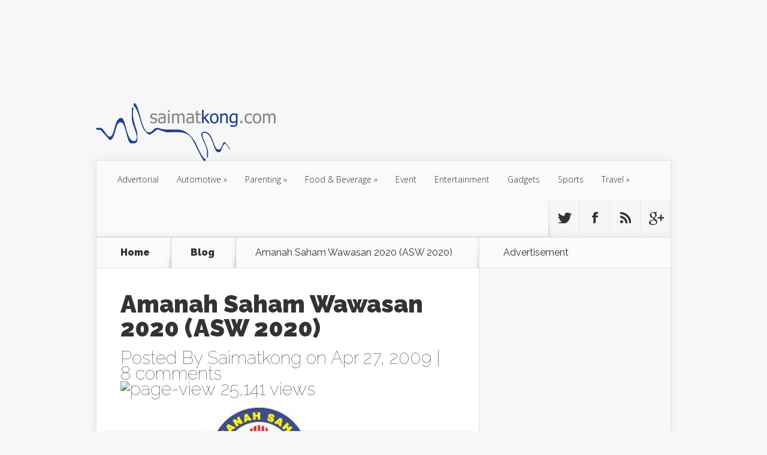

--- FILE ---
content_type: text/html; charset=utf-8
request_url: https://www.google.com/recaptcha/api2/aframe
body_size: 185
content:
<!DOCTYPE HTML><html><head><meta http-equiv="content-type" content="text/html; charset=UTF-8"></head><body><script nonce="G0p-vD5Y3qz_CmBV-D5ESQ">/** Anti-fraud and anti-abuse applications only. See google.com/recaptcha */ try{var clients={'sodar':'https://pagead2.googlesyndication.com/pagead/sodar?'};window.addEventListener("message",function(a){try{if(a.source===window.parent){var b=JSON.parse(a.data);var c=clients[b['id']];if(c){var d=document.createElement('img');d.src=c+b['params']+'&rc='+(localStorage.getItem("rc::a")?sessionStorage.getItem("rc::b"):"");window.document.body.appendChild(d);sessionStorage.setItem("rc::e",parseInt(sessionStorage.getItem("rc::e")||0)+1);localStorage.setItem("rc::h",'1768999767299');}}}catch(b){}});window.parent.postMessage("_grecaptcha_ready", "*");}catch(b){}</script></body></html>

--- FILE ---
content_type: text/css
request_url: https://blog.saimatkong.com/wp-content/plugins/reading-position-indicator/assets/styles/iworks_position.min.css?ver=1.0.2
body_size: 171
content:
/*! Reading Position Indicator - v1.0.2
 * https://wordpress.org/plugins/sierotki/
 * Copyright (c) 2017; * Licensed GPLv2+ */

#reading-position-indicator{position:fixed;left:0;top:0;width:100%;height:5px;-webkit-appearance:none;-moz-appearance:none;appearance:none;border:0;background-color:transparent;color:red;z-index:99999}.admin-bar #reading-position-indicator{top:32px}.progress-container{width:100%;background-color:transparent;position:fixed;top:0;left:0;height:5px;display:block}.progress-bar{background-color:red;width:0;display:block;height:inherit}#reading-position-indicator.single::-webkit-progress-value{background-color:transparent;background-image:-webkit-linear-gradient(left,transparent,red)}#reading-position-indicator.single::-moz-progress-bar{background-color:transparent;background-image:-moz-linear-gradient(left,transparent,red)}#reading-position-indicator.multiple::-webkit-progress-value{background-image:-webkit-linear-gradient(-45deg,transparent 33%,rgba(0,0,0,.1) 33%,rgba(0,0,0,.1) 66%,transparent 66%),-webkit-linear-gradient(left,green,red)}#reading-position-indicator.multiple::-moz-progress-bar{background-image:-moz-linear-gradient(-45deg,transparent 33%,rgba(0,0,0,.1) 33%,rgba(0,0,0,.1) 66%,transparent 66%),-moz-linear-gradient(left,green,red)}

--- FILE ---
content_type: application/javascript
request_url: https://livetrafficfeed.com/static/v5/jquery.js?ranid=zd8099FFNoCl1hhVhCZGKDyVycEM5EgFziERrtkglTP00YHb8n&cookie_id=&link=https%3A%2F%2Fblog.saimatkong.com%2Fblog%2Famanah-saham-wawasan-2020-asw-2020%2F&clientwidth=1280&clientheight=720&num=10&title=Amanah%20Saham%20Wawasan%202020%20(ASW%202020)%20-%20i%27m%20saimatk&referrer=&timezone=Asia%2FKuala_Lumpur&root=0
body_size: 626
content:
var LTF_FEED_zd8099FFNoCl1hhVhCZGKDyVycEM5EgFziERrtkglTP00YHb8n = {"a":0,"b":1768999766,"c":0,"d":0,"e":1,"f":0,"g":2,"h":0,"i":"javascript:void(0);","j":0,"k":"US","l":[{"id":1211903596,"a":"https:\/\/blog.saimatkong.com\/tag\/torrent\/","b":"torrent Archives - i'm saimatkong","c":"Suzhou","d":"cn","e":"CH","f":"browser","g":"WIN","h":"1768998677"},{"id":1211894662,"a":"https:\/\/blog.saimatkong.com\/tag\/remen\/","b":"Remen Archives - i'm saimatkong","c":"Shaanxi","d":"cn","e":"CH","f":"browser","g":"WIN","h":"1768997152"},{"id":1211888461,"a":"https:\/\/blog.saimatkong.com\/tag\/yen\/","b":"YEN Archives - i'm saimatkong","c":"Daqing","d":"cn","e":"CH","f":"browser","g":"LIN","h":"1768995942"},{"id":1211886081,"a":"https:\/\/blog.saimatkong.com\/","b":"i'm saimatkong - \u9a76\u4e48\u8bb2 !@#$%^&amp;*","c":"Alabama","d":"us","e":"CH","f":"browser","g":"WIN","h":"1768995510"},{"id":1211867995,"a":"https:\/\/blog.saimatkong.com\/","b":"i'm saimatkong - \u9a76\u4e48\u8bb2 !@#$%^&amp;*","c":"As sulaymaniyah","d":"iq","e":"CH","f":"browser","g":"WIN","h":"1768992255"},{"id":1211864729,"a":"https:\/\/blog.saimatkong.com\/tag\/alamanda\/","b":"Alamanda Archives - i'm saimatkong","c":"Kunming","d":"cn","e":"CH","f":"browser","g":"LIN","h":"1768991729"},{"id":1211855982,"a":"https:\/\/blog.saimatkong.com\/","b":"i'm saimatkong - \u9a76\u4e48\u8bb2 !@#$%^&amp;*","c":"Changsha","d":"cn","e":"CH","f":"browser","g":"WIN","h":"1768990153"},{"id":1211854938,"a":"https:\/\/blog.saimatkong.com\/category\/location\/ipoh-location\/","b":"Ipoh Archives - i'm saimatkong","c":"Zhejiang","d":"cn","e":"CH","f":"browser","g":"WIN","h":"1768989984"},{"id":1211853769,"a":"https:\/\/blog.saimatkong.com\/category\/tips\/","b":"Tips Archives - i'm saimatkong","c":"Yunnan","d":"cn","e":"CH","f":"browser","g":"WIN","h":"1768989790"},{"id":1211853188,"a":"https:\/\/blog.saimatkong.com\/","b":"i'm saimatkong - \u9a76\u4e48\u8bb2 !@#$%^&amp;*","c":"Ashburn","d":"us","e":"CH","f":"browser","g":"LIN","h":"1768989666"}],"m":0,"o":6000,"p":"077a0fb1fbe8f9a8187ccb47b803f680"};